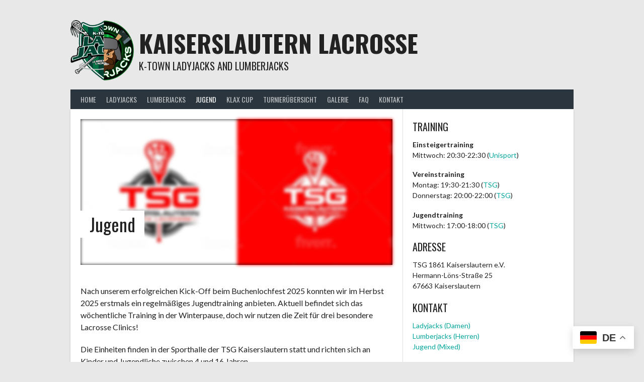

--- FILE ---
content_type: text/html; charset=UTF-8
request_url: https://kl-lax.de/jugend/
body_size: 5311
content:
<!DOCTYPE html><html lang="de"><head><meta charset="UTF-8"><meta name="viewport" content="width=device-width, initial-scale=1"><script data-cfasync="false" id="ao_optimized_gfonts_config">WebFontConfig={google:{families:["Lato:400,700,400italic,700italic","Oswald:400,700"] },classes:false, events:false, timeout:1500};</script><link rel="profile" href="http://gmpg.org/xfn/11"><link rel="pingback" href="https://kl-lax.de/xmlrpc.php"><link media="all" href="https://kl-lax.de/wp-content/cache/autoptimize/css/autoptimize_9951fc28db85384f0da11b5bcc30f640.css" rel="stylesheet"><title>Jugend &#8211; Kaiserslautern Lacrosse</title><meta name='robots' content='max-image-preview:large' /><link rel='dns-prefetch' href='//use.fontawesome.com' /><link href='https://fonts.gstatic.com' crossorigin='anonymous' rel='preconnect' /><link href='https://ajax.googleapis.com' rel='preconnect' /><link href='https://fonts.googleapis.com' rel='preconnect' /><link rel="alternate" type="application/rss+xml" title="Kaiserslautern Lacrosse &raquo; Feed" href="https://kl-lax.de/feed/" /><link rel="alternate" type="application/rss+xml" title="Kaiserslautern Lacrosse &raquo; Kommentar-Feed" href="https://kl-lax.de/comments/feed/" /><link rel='stylesheet' id='dashicons-css' href='https://kl-lax.de/wp-includes/css/dashicons.min.css' type='text/css' media='all' /><link rel='stylesheet' id='font-awesome-official-css' href='https://use.fontawesome.com/releases/v5.15.4/css/all.css' type='text/css' media='all' integrity="sha384-DyZ88mC6Up2uqS4h/KRgHuoeGwBcD4Ng9SiP4dIRy0EXTlnuz47vAwmeGwVChigm" crossorigin="anonymous" /><link rel='stylesheet' id='font-awesome-official-v4shim-css' href='https://use.fontawesome.com/releases/v5.15.4/css/v4-shims.css' type='text/css' media='all' integrity="sha384-Vq76wejb3QJM4nDatBa5rUOve+9gkegsjCebvV/9fvXlGWo4HCMR4cJZjjcF6Viv" crossorigin="anonymous" /> <script type="text/javascript" src="https://kl-lax.de/wp-includes/js/jquery/jquery.min.js" id="jquery-core-js"></script> <link rel="https://api.w.org/" href="https://kl-lax.de/wp-json/" /><link rel="alternate" title="JSON" type="application/json" href="https://kl-lax.de/wp-json/wp/v2/pages/4755" /><meta name="generator" content="WordPress 6.7.4" /><meta name="generator" content="SportsPress 2.7.26" /><link rel="canonical" href="https://kl-lax.de/jugend/" /><link rel="alternate" title="oEmbed (JSON)" type="application/json+oembed" href="https://kl-lax.de/wp-json/oembed/1.0/embed?url=https%3A%2F%2Fkl-lax.de%2Fjugend%2F" /><link rel="alternate" title="oEmbed (XML)" type="text/xml+oembed" href="https://kl-lax.de/wp-json/oembed/1.0/embed?url=https%3A%2F%2Fkl-lax.de%2Fjugend%2F&#038;format=xml" /><link rel="icon" href="https://kl-lax.de/wp-content/uploads/2018/09/cropped-K-Town-Lacrosse-32x32.png" sizes="32x32" /><link rel="icon" href="https://kl-lax.de/wp-content/uploads/2018/09/cropped-K-Town-Lacrosse-192x192.png" sizes="192x192" /><link rel="apple-touch-icon" href="https://kl-lax.de/wp-content/uploads/2018/09/cropped-K-Town-Lacrosse-180x180.png" /><meta name="msapplication-TileImage" content="https://kl-lax.de/wp-content/uploads/2018/09/cropped-K-Town-Lacrosse-270x270.png" /><script data-cfasync="false" id="ao_optimized_gfonts_webfontloader">(function() {var wf = document.createElement('script');wf.src='https://ajax.googleapis.com/ajax/libs/webfont/1/webfont.js';wf.type='text/javascript';wf.async='true';var s=document.getElementsByTagName('script')[0];s.parentNode.insertBefore(wf, s);})();</script></head><body class="page-template-default page page-id-4755"><div class="sp-header"></div><div id="page" class="hfeed site"> <a class="skip-link screen-reader-text" href="#content">Springe zum Inhalt</a><header id="masthead" class="site-header" role="banner"><div class="header-wrapper"><div class="header-area header-area-has-logo"><div class="header-inner"><div class="site-branding"><div class="site-identity"> <a class="site-logo" href="https://kl-lax.de/" rel="home"><noscript><img src="https://kl-lax.de/wp-content/uploads/2018/09/K-Town-Lacrosse.png" alt="Kaiserslautern Lacrosse"></noscript><img class="lazyload" src='data:image/svg+xml,%3Csvg%20xmlns=%22http://www.w3.org/2000/svg%22%20viewBox=%220%200%20210%20140%22%3E%3C/svg%3E' data-src="https://kl-lax.de/wp-content/uploads/2018/09/K-Town-Lacrosse.png" alt="Kaiserslautern Lacrosse"></a><hgroup class="site-hgroup" style="color: #222222"><h1 class="site-title"><a href="https://kl-lax.de/" rel="home">Kaiserslautern Lacrosse</a></h1><h2 class="site-description">K-Town Ladyjacks and Lumberjacks</h2></hgroup></div></div><div class="site-menu"><nav id="site-navigation" class="main-navigation" role="navigation"> <button class="menu-toggle" aria-controls="menu" aria-expanded="false"><span class="dashicons dashicons-menu"></span></button><div class="menu-topmenue-container"><ul id="menu-topmenue" class="menu"><li id="menu-item-45" class="menu-item menu-item-type-custom menu-item-object-custom menu-item-home menu-item-45"><a href="http://kl-lax.de">Home</a></li><li id="menu-item-3537" class="menu-item menu-item-type-post_type menu-item-object-page menu-item-has-children menu-item-3537"><a href="https://kl-lax.de/ladyjacks/">Ladyjacks</a><ul class="sub-menu"><li id="menu-item-220" class="menu-item menu-item-type-post_type menu-item-object-page menu-item-220"><a href="https://kl-lax.de/ladyjacks/spiele/">Spielplan &amp; Ergebnisse</a></li><li id="menu-item-2971" class="menu-item menu-item-type-post_type menu-item-object-page menu-item-2971"><a href="https://kl-lax.de/ladyjacks/regeln/">Regeln</a></li></ul></li><li id="menu-item-3543" class="menu-item menu-item-type-post_type menu-item-object-page menu-item-has-children menu-item-3543"><a href="https://kl-lax.de/lumberjacks/">Lumberjacks</a><ul class="sub-menu"><li id="menu-item-210" class="menu-item menu-item-type-post_type menu-item-object-page menu-item-210"><a href="https://kl-lax.de/lumberjacks/spiele/">Spielplan &amp; ErgebnisseSpiele</a></li><li id="menu-item-2972" class="menu-item menu-item-type-post_type menu-item-object-page menu-item-2972"><a href="https://kl-lax.de/lumberjacks/regeln/">Regeln</a></li></ul></li><li id="menu-item-4763" class="menu-item menu-item-type-post_type menu-item-object-page current-menu-item page_item page-item-4755 current_page_item menu-item-4763"><a href="https://kl-lax.de/jugend/" aria-current="page">Jugend</a></li><li id="menu-item-4735" class="menu-item menu-item-type-post_type menu-item-object-page menu-item-has-children menu-item-4735"><a href="https://kl-lax.de/klax-cup/">KLax Cup</a><ul class="sub-menu"><li id="menu-item-3751" class="menu-item menu-item-type-post_type menu-item-object-page menu-item-3751"><a href="https://kl-lax.de/klax-cup/vorjahre/ergebnisse/">Ergebnisse</a></li><li id="menu-item-2055" class="menu-item menu-item-type-post_type menu-item-object-page menu-item-2055"><a href="https://kl-lax.de/klax-cup/vorjahre/galerie/">Galerie</a></li></ul></li><li id="menu-item-715" class="menu-item menu-item-type-post_type menu-item-object-page menu-item-715"><a href="https://kl-lax.de/turnieruebersicht/">Turnierübersicht</a></li><li id="menu-item-3892" class="menu-item menu-item-type-post_type menu-item-object-page menu-item-3892"><a href="https://kl-lax.de/galerie/">Galerie</a></li><li id="menu-item-402" class="menu-item menu-item-type-post_type menu-item-object-page menu-item-402"><a href="https://kl-lax.de/faq/">FAQ</a></li><li id="menu-item-62" class="menu-item menu-item-type-post_type menu-item-object-page menu-item-62"><a href="https://kl-lax.de/kontakt/">Kontakt</a></li></ul></div></nav></div></div></div></div></header><div id="content" class="site-content"><div class="content-wrapper"><div id="primary" class="content-area content-area-right-sidebar"><main id="main" class="site-main" role="main"><article id="post-4755" class="post-4755 page type-page status-publish has-post-thumbnail hentry"><header class="entry-header"><div class="entry-thumbnail"> <img width="620" height="291" src="https://kl-lax.de/wp-content/uploads/2023/04/youth_logo.jpeg" class="attachment-large size-large wp-post-image" alt="Jugend Logo" decoding="async" fetchpriority="high" srcset="https://kl-lax.de/wp-content/uploads/2023/04/youth_logo.jpeg 1024w, https://kl-lax.de/wp-content/uploads/2023/04/youth_logo-300x141.jpeg 300w, https://kl-lax.de/wp-content/uploads/2023/04/youth_logo-768x360.jpeg 768w, https://kl-lax.de/wp-content/uploads/2023/04/youth_logo-128x60.jpeg 128w, https://kl-lax.de/wp-content/uploads/2023/04/youth_logo-32x15.jpeg 32w" sizes="(max-width: 620px) 100vw, 620px" title="Jugend" /></div><h1 class="entry-title">Jugend</h1></header><div class="entry-content"><div style="height:40px" aria-hidden="true" class="wp-block-spacer"></div><p>Nach unserem erfolgreichen Kick-Off beim Buchenlochfest 2025 konnten wir im Herbst 2025 erstmals ein regelmäßiges Jugendtraining anbieten. Aktuell befindet sich das wöchentliche Training in der Winterpause, doch wir nutzen die Zeit für drei besondere Lacrosse Clinics!</p><p>Die Einheiten finden in der Sporthalle der TSG Kaiserslautern statt und richten sich an Kinder und Jugendliche zwischen 4 und 16 Jahren.<br>Klickt einfach auf den jeweiligen Termin, um euch anzumelden:</p><p><strong>Trainingstermine:</strong></p><ul class="wp-block-list"><li><a href="https://docs.google.com/forms/d/e/1FAIpQLSeGzS-THCyHmxZZTnJ7PbNnNbz3voJn-GrOq7OW5TJyotQ6zg/viewform" data-type="link" data-id="https://docs.google.com/forms/d/e/1FAIpQLSeGzS-THCyHmxZZTnJ7PbNnNbz3voJn-GrOq7OW5TJyotQ6zg/viewform">Sonntag, 11. Januar 2026     |   09:00–11:00 Uhr</a></li><li><a href="https://docs.google.com/forms/d/e/1FAIpQLScp8hyJcqDaHmgvejDlkkQK37U9VF1-MgHabafifxA_zmn9vA/viewform" data-type="link" data-id="https://docs.google.com/forms/d/e/1FAIpQLScp8hyJcqDaHmgvejDlkkQK37U9VF1-MgHabafifxA_zmn9vA/viewform">Sonntag, 25. Januar 2026     |   09:00–11:00 Uhr</a></li><li><a href="https://docs.google.com/forms/d/e/1FAIpQLSen8BC43rhedRzypX6SfCVrbd_Cv_qyNz2HRheWaxLc11fm_w/viewform" data-type="link" data-id="https://docs.google.com/forms/d/e/1FAIpQLSen8BC43rhedRzypX6SfCVrbd_Cv_qyNz2HRheWaxLc11fm_w/viewform">Samstag, 07. Februar 2026   |   09:00–11:00 Uhr</a></li></ul><p>Interesse am Jugendtraining allgemein, aber keine Zeit zu den Clinics zu kommen? Wenn du gerne über zukünftige Trainingsstarts informiert werden möchtest oder grundsätzlich Interesse am Lacrosse-Jugendtraining hast, kannst du dich <strong><a href="https://docs.google.com/forms/d/e/1FAIpQLSdKC4FkvgcfskWbsPMC0FQ0JnBLFC57AW_B8qQJUVTnmWf9sw/viewform" data-type="link" data-id="https://docs.google.com/forms/d/e/1FAIpQLSdKC4FkvgcfskWbsPMC0FQ0JnBLFC57AW_B8qQJUVTnmWf9sw/viewform">hier</a> </strong>unverbindlich registrieren.</p><p>Sobald das wöchentliche Training wieder startet, erfährst du es ebenfalls hier auf der Seite.</p><p>Schreib <strong><a href="m&#97;&#105;&#x6c;&#x74;&#x6f;:&#121;&#111;&#x75;&#x74;&#x68;&#64;k&#108;&#x2d;&#x6c;&#x61;x&#46;&#100;&#101;" data-type="mailto" data-id="&#x6d;&#x61;&#105;&#108;t&#x6f;&#x3a;&#x79;&#111;&#117;t&#x68;&#x40;&#x6b;&#108;&#45;l&#x61;&#x78;&#x2e;&#100;&#101;">uns</a> </strong>gerne an &#8211; wir freuen uns auf euch!</p><figure class="wp-block-image size-large"><noscript><img decoding="async" width="1024" height="509" src="https://kl-lax.de/wp-content/uploads/2025/11/WhatsApp-Image-2025-09-25-at-08.19.48-2-1024x509.jpeg" alt="Jugend" class="wp-image-5028" srcset="https://kl-lax.de/wp-content/uploads/2025/11/WhatsApp-Image-2025-09-25-at-08.19.48-2-1024x509.jpeg 1024w, https://kl-lax.de/wp-content/uploads/2025/11/WhatsApp-Image-2025-09-25-at-08.19.48-2-300x149.jpeg 300w, https://kl-lax.de/wp-content/uploads/2025/11/WhatsApp-Image-2025-09-25-at-08.19.48-2-768x381.jpeg 768w, https://kl-lax.de/wp-content/uploads/2025/11/WhatsApp-Image-2025-09-25-at-08.19.48-2-128x64.jpeg 128w, https://kl-lax.de/wp-content/uploads/2025/11/WhatsApp-Image-2025-09-25-at-08.19.48-2-32x16.jpeg 32w, https://kl-lax.de/wp-content/uploads/2025/11/WhatsApp-Image-2025-09-25-at-08.19.48-2.jpeg 1200w" sizes="(max-width: 1024px) 100vw, 1024px" /></noscript><img decoding="async" width="1024" height="509" src='data:image/svg+xml,%3Csvg%20xmlns=%22http://www.w3.org/2000/svg%22%20viewBox=%220%200%201024%20509%22%3E%3C/svg%3E' data-src="https://kl-lax.de/wp-content/uploads/2025/11/WhatsApp-Image-2025-09-25-at-08.19.48-2-1024x509.jpeg" alt="Jugend" class="lazyload wp-image-5028" data-srcset="https://kl-lax.de/wp-content/uploads/2025/11/WhatsApp-Image-2025-09-25-at-08.19.48-2-1024x509.jpeg 1024w, https://kl-lax.de/wp-content/uploads/2025/11/WhatsApp-Image-2025-09-25-at-08.19.48-2-300x149.jpeg 300w, https://kl-lax.de/wp-content/uploads/2025/11/WhatsApp-Image-2025-09-25-at-08.19.48-2-768x381.jpeg 768w, https://kl-lax.de/wp-content/uploads/2025/11/WhatsApp-Image-2025-09-25-at-08.19.48-2-128x64.jpeg 128w, https://kl-lax.de/wp-content/uploads/2025/11/WhatsApp-Image-2025-09-25-at-08.19.48-2-32x16.jpeg 32w, https://kl-lax.de/wp-content/uploads/2025/11/WhatsApp-Image-2025-09-25-at-08.19.48-2.jpeg 1200w" data-sizes="(max-width: 1024px) 100vw, 1024px" /></figure><p></p></div></article></main></div><div id="secondary" class="widget-area widget-area-right" role="complementary"><aside id="custom_html-4" class="widget_text widget widget_custom_html"><div class="textwidget custom-html-widget"><h4>Training</h4><p> <strong>Einsteigertraining</strong><br> Mittwoch: 20:30-22:30 (<a href="https://zsgw.rptu.de/webapp/courses/62">Unisport</a>)<br></p><p> <strong>Vereinstraining</strong><br> Montag: 19:30-21:30 (<a href="http://www.tsg-kl.de/index.php/lacrosse/trainingszeiten">TSG</a>)<br> Donnerstag: 20:00-22:00 (<a href="http://www.tsg-kl.de/index.php/lacrosse/trainingszeiten">TSG</a>)</p><p> <strong>Jugendtraining</strong><br> Mittwoch: 17:00-18:00 (<a href="http://www.tsg-kl.de/index.php/lacrosse/trainingszeiten">TSG</a>)</p><h4>Adresse</h4><p> TSG 1861 Kaiserslautern e.V.<br> Hermann-Löns-Straße 25<br> 67663 Kaiserslautern</p><h4>Kontakt</h4><p> <a href="mail&#116;&#111;&#58;&#100;&#101;&#110;&#105;&#x73;&#x40;&#x6b;&#x6c;&#x2d;&#x6c;&#x61;&#x78;&#x2e;de; &#x7a;&#x61;&#x66;&#x69;&#x72;&#x61;&#x68;&#x40;&#x6b;&#x6c;&#x2d;&#x6c;&#x61;&#x78;&#x2e;&#x64;&#x65;">Ladyjacks (Damen)</a><br> <a href="&#109;&#x61;&#x69;&#108;&#x74;&#x6f;&#58;&#x66;&#x6c;&#111;&#x72;&#x69;&#97;&#x6e;&#x40;&#107;&#x6c;&#x2d;&#108;&#x61;&#x78;&#46;&#x64;&#x65;; t&#111;&#x72;&#x62;e&#110;&#64;&#x6b;&#x6c;-&#108;&#x61;&#x78;&#46;&#100;&#101;">Lumberjacks (Herren)</a><br> <a href="&#109;&#x61;&#105;&#x6c;t&#111;&#x3a;&#121;&#x6f;u&#x74;h&#64;&#x6b;&#108;&#x2d;l&#x61;&#x78;&#46;&#x64;e"> Jugend (Mixed)</a></p></div></aside><aside id="acx-social-icons-widget-3" class="widget acx-fsmi-social-icons-desc"><div id='acurax_si_simple' class='acx_fsmi_float_fix widget-acx-social-icons-widget-3-widget' style='text-align:center;'><a href='https://www.facebook.com/KaiserslauternLacrosse/' target='_blank'  title='Visit Us On Facebook'><noscript><img src='https://kl-lax.de/wp-content/plugins/floating-social-media-icon/images/themes/2/facebook.png' style='border:0px;' alt='Visit Us On Facebook' height='40px' width='40px' /></noscript><img class="lazyload" src='data:image/svg+xml,%3Csvg%20xmlns=%22http://www.w3.org/2000/svg%22%20viewBox=%220%200%2040%2040%22%3E%3C/svg%3E' data-src='https://kl-lax.de/wp-content/plugins/floating-social-media-icon/images/themes/2/facebook.png' style='border:0px;' alt='Visit Us On Facebook' height='40px' width='40px' /></a><a href='http://www.twitter.com/ktownlumberjack' target='_blank'   title='Visit Us On Twitter'><noscript><img src='https://kl-lax.de/wp-content/plugins/floating-social-media-icon/images/themes/2/twitter.png' style='border:0px;' alt='Visit Us On Twitter' height='40px' width='40px' /></noscript><img class="lazyload" src='data:image/svg+xml,%3Csvg%20xmlns=%22http://www.w3.org/2000/svg%22%20viewBox=%220%200%2040%2040%22%3E%3C/svg%3E' data-src='https://kl-lax.de/wp-content/plugins/floating-social-media-icon/images/themes/2/twitter.png' style='border:0px;' alt='Visit Us On Twitter' height='40px' width='40px' /></a><a href='https://www.instagram.com/kaiserslauternlacrosse/' target='_blank'  title='Visit Us On Instagram'><noscript><img src='https://kl-lax.de/wp-content/plugins/floating-social-media-icon/images/themes/2/instagram.png' style='border:0px;' alt='Visit Us On Instagram' height='40px' width='40px' /></noscript><img class="lazyload" src='data:image/svg+xml,%3Csvg%20xmlns=%22http://www.w3.org/2000/svg%22%20viewBox=%220%200%2040%2040%22%3E%3C/svg%3E' data-src='https://kl-lax.de/wp-content/plugins/floating-social-media-icon/images/themes/2/instagram.png' style='border:0px;' alt='Visit Us On Instagram' height='40px' width='40px' /></a></div></aside></div></div></div><footer id="colophon" class="site-footer" role="contentinfo"><div class="footer-wrapper"><div class="footer-area"><div class="footer-inner"><div id="quaternary" class="footer-widgets" role="complementary"><div class="footer-widget-region"><aside id="nav_menu-6" class="widget widget_nav_menu"><div class="menu-impressum-container"><ul id="menu-impressum" class="menu"><li id="menu-item-581" class="menu-item menu-item-type-post_type menu-item-object-page menu-item-581"><a href="https://kl-lax.de/impressum/">Impressum</a></li></ul></div></aside></div><div class="footer-widget-region"></div><div class="footer-widget-region"></div></div></div></div></div></footer></div><div class="site-info"><div class="info-wrapper"><div class="info-area"><div class="info-inner"> Made with <i class="fas fa-heartbeat"></i> by gogriebel</div></div></div></div><div class="gtranslate_wrapper" id="gt-wrapper-29244321"></div><noscript><style>.lazyload{display:none;}</style></noscript><script data-noptimize="1">window.lazySizesConfig=window.lazySizesConfig||{};window.lazySizesConfig.loadMode=1;</script><script async data-noptimize="1" src='https://kl-lax.de/wp-content/plugins/autoptimize/classes/external/js/lazysizes.min.js'></script> <script type="text/javascript" id="sportspress-js-extra">var localized_strings = {"days":"Tage","hrs":"Std.","mins":"Min.","secs":"Sek.","previous":"Zur\u00fcck","next":"Weiter"};</script> <script type="text/javascript" id="gt_widget_script_29244321-js-before">window.gtranslateSettings = /* document.write */ window.gtranslateSettings || {};window.gtranslateSettings['29244321'] = {"default_language":"de","languages":["en","de"],"url_structure":"none","detect_browser_language":1,"flag_style":"2d","wrapper_selector":"#gt-wrapper-29244321","alt_flags":{"en":"usa"},"float_switcher_open_direction":"top","switcher_horizontal_position":"right","switcher_vertical_position":"bottom","flags_location":"\/wp-content\/plugins\/gtranslate\/flags\/"};</script><script src="https://kl-lax.de/wp-content/cache/autoptimize/js/autoptimize_single_710f2dee46dab8ba9ae0de6036d9db0b.js" data-no-optimize="1" data-no-minify="1" data-gt-orig-url="/jugend/" data-gt-orig-domain="kl-lax.de" data-gt-widget-id="29244321" defer></script> <script defer src="https://kl-lax.de/wp-content/cache/autoptimize/js/autoptimize_4772d9ced14a4d78d558012f20ea1da7.js"></script></body></html>